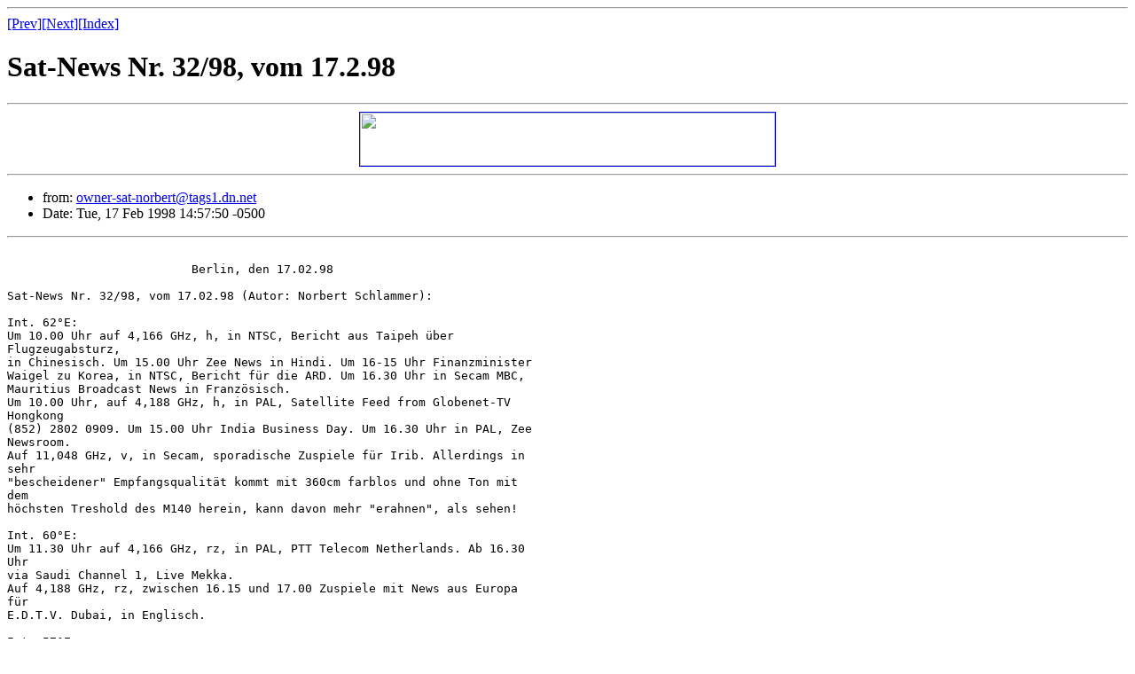

--- FILE ---
content_type: text/html
request_url: http://sat-net.com/listserver/sat-norbert/msg00773.html
body_size: 7676
content:
<!--X-Subject: Sat-News Nr. 32/98, vom 17.2.98 -->
<!--X-From: owner-sat-norbert@tags1.dn.net  -->
<!--X-Date: 17 Feb 1998 19:58:48 -0000  -->
<!--X-Head-End-->
<HTML>
<HEAD>
<TITLE>Sat-News Nr. 32/98, vom 17.2.98</TITLE>
<LINK REV="made" HREF="mailto:owner-sat-norbert@tags1.dn.net">
</HEAD>
<BODY>
<!--X-Body-Begin-->
<!--X-User-Header-->
<!--X-User-Header-End-->
<!--X-TopPNI-->
<HR>
<A HREF="msg00774.html">[Prev]</A><A HREF="msg00772.html">[Next]</A><A HREF="index.shtml#00773">[Index]</A>
<!--X-TopPNI-End-->
<!--X-MsgBody-->
<H1>Sat-News Nr. 32/98, vom 17.2.98</H1><HR><CENTER><a href="http://www.TBS-internet.com/cgi-bin/banmat3.cgi?listserver+S=URL"> <img src="http://www.TBS-internet.com/cgi-bin/banmat3.cgi?listserver+S=IMG" border=1 height=60 width=468></a></CENTER>
<HR>
<UL>
<LI>
from: <A HREF="mailto:owner-sat-norbert@tags1.dn.net">owner-sat-norbert@tags1.dn.net</A> 
</LI>
<LI>
Date: Tue, 17 Feb 1998 14:57:50 -0500 
</LI>
</UL>
<HR>
<PRE>
                                                                           
                          Berlin, den 17.02.98

Sat-News Nr. 32/98, vom 17.02.98 (Autor: Norbert Schlammer):

Int. 62�E:
Um 10.00 Uhr auf 4,166 GHz, h, in NTSC, Bericht aus Taipeh &uuml;ber
Flugzeugabsturz, 
in Chinesisch. Um 15.00 Uhr Zee News in Hindi. Um 16-15 Uhr Finanzminister 
Waigel zu Korea, in NTSC, Bericht f&uuml;r die ARD. Um 16.30 Uhr in Secam MBC, 
Mauritius Broadcast News in Franz&ouml;sisch.
Um 10.00 Uhr, auf 4,188 GHz, h, in PAL, Satellite Feed from Globenet-TV
Hongkong 
(852) 2802 0909. Um 15.00 Uhr India Business Day. Um 16.30 Uhr in PAL, Zee 
Newsroom.
Auf 11,048 GHz, v, in Secam, sporadische Zuspiele f&uuml;r Irib. Allerdings in
sehr 
"bescheidener" Empfangsqualit&auml;t kommt mit 360cm farblos und ohne Ton mit
dem 
h&ouml;chsten Treshold des M140 herein, kann davon mehr "erahnen", als sehen!

Int. 60�E:
Um 11.30 Uhr auf 4,166 GHz, rz, in PAL, PTT Telecom Netherlands. Ab 16.30
Uhr 
via Saudi Channel 1, Live Mekka.
Auf 4,188 GHz, rz, zwischen 16.15 und 17.00 Zuspiele mit News aus Europa
f&uuml;r 
E.D.T.V. Dubai, in Englisch.

Int. 57�E:
Um 11.30 Uhr auf dem ETV-Tr. 3,915 GHz, lz, Oman, ohne Ton aufgeschaltet.
War 
mal ganz interessant die Tests der Techniker zu beobachten die vermutlich
einen 
Echostar benutzten und dann auf den "B&auml;ndern" zappten, so da&szlig; dort mal
Pakistan, 
Star TV, etc. kurzzeitig zu sehen war!

Insat 55�E:
Auch heute wieder vormittags Balkentestbild in PAL, mit Logo Doordshan 1
und 
Me&szlig;ton auf 5,50 MHz, auf 3,811 GHz, lz, aufgeschaltet. Scheint nur ein Feed
zu 
sein, da dort nur &Uuml;berspiele zwischen 13.30 und 15.30 Uhr, zu sehen sind.
Empfang 
dennoch ganz "passabel", im Vergleich zu dem Irib-Feed im Ku-Band auf 62�E!

Arab. 30�E:
Ab 17.00 Uhr auf 3,967 und 3,991 GHz, rz, Fu&szlig;ball aus Africa, Bild codiert
(Spiegel 
und auf dem Kopf stehend).

Kop. 28,5�E:
Wie ich von ORB-Uplink in Potsdam Babelsberg erfahren konnte, wird das ARD-
Paket nicht mehr &uuml;ber Kop. 28,5�E, 11,522 GHz, h, auf Astra gelinkt. Es
geht jetzt 
direkt von Potsdam Babelsberg auf Astra.
Auf 12,692 GHz, h, um 17.00 Uhr &Uuml;bertragung in D&auml;nisch.
Zuspiele f&uuml;r die d&auml;nische Sendung Lorry um 19.30 Uhr auf 12,591 GHz, v.
Auf 12,658 GHz, v, zw. 19.50 und 20 Uhr Kachelmann AG mit Wetter aus Gais
in 
der Schweiz f&uuml;r die ARD.

Astra 19,2�E:
Auf 12.721,75 MHz, h, ist inzwischen mit 22,000 und 5/6, auch wieder alles
i.O. die 
Senderkennungen der TV-und Radiokan&auml;le werden wieder eingelesen.
Das ZDF will am 28.2. seine Parallelabstrahlung in MPEG-2 auf 12.168,00
MHz, v, 
beenden.

Eut. 16�E:
Auf 11,575 GHz, v, zwischen 17.00 und 18.00 Uhr Simayeh Moghavemat in
Farsi.
Auf 11,163 GHz, h, um 18.45 Uhr Korrespondentenbericht in NTSC aus den USA.

For IFB Please Call 202-822-0609, Ton 6,20/6,80 MHz, in Deutsch. Um 19.30
Uhr 
Korrespondentenbericht f&uuml;r die BBC aus GB in PAL f&uuml;r News 24 aus Glasgow.
Auf 11,678 GHz, h, um 19.30 Uhr UKI 116, BBC Wales.

Eut. 13�E:
Wie OM Slawomir Tobis gestern per e-mail mitteilte, wurde der polnische 
Musikkanal Tylko Muzyka, der bisher auf 11.452,00 MHz, h, mit 6,110 und
3/4, &uuml;ber 
das Main Men&uuml;, bzw. den Spezialsuchlauf mit Pideingabe, zu sehen war, 
abgeschaltet.
TV Polonia hat diese Entscheidung getroffen, da der Medienrat dem Sender
keine 
Zulassung erteilte. Bekannt ist, da&szlig; der Spartenkanal kaum Zuschauer hatte.
Denn 
im Direktempfang konnte ihn nur der sehen, der mit dem Main Men&uuml; Bescheid
wu&szlig;te 
und viele Free-Digitalempf&auml;nger die auf dem Markt sind, bzw. in den
n&auml;chsten 
Wochen kommen, k&ouml;nnen die Symbolrate 5,632 sowieso nicht verarbeiten.
Aber auch in polnische Kabelnetze wurde der Sender kaum eingespeist.
Tr&ouml;sten wir uns mit Atomic TV, das uns zumindest bis zum 1. April noch
Offen auf 
Astra erhalten bleibt. Zumal Tylko Muzyka sowieso demn&auml;chst verschl&uuml;sselt
werden 
sollte! Inoffiziell wird "gemunkelt", da&szlig; der Musikkanal insgesamt 2
Millionen Dollar 
gekostet hat, die nun "abgeschrieben" werden k&ouml;nnen!
Zu sehen ist z.Zt. ein Hinweisdia.
Die RNE-Radios haben z.Zt. Sendeprobleme auf den Tonuntertr&auml;gern von TVE 
24HN, 11,785 GHz, h. Zeitweise fiel heute Radio Clasico auf 7,38/7,56 MHz
aus, bei 
RNE Radio 3, auf 7,74 MHz, fehlen seit heute Vormittag die Tiefen, ist kein

"Ohrenschmaus", dies zu h&ouml;ren!
Auf Transponder 82, 12,341 GHz, v, wurden mehrere Tele+ Kan&auml;le
aufgeschaltet. 
Zu sehen sind jetzt mit den Kennungen T21-26, Trailer f&uuml;r das Paket. Zu ist
T27. 
Au&szlig;erdem kommen noch die Kennungen RADIO, Grundig 0x0302 und Pace 
0xOB02. Unter Radio werden RDJ, RCAP, RDS und RRAD eingeladen. Dort ist 
allerdings nichts zu h&ouml;ren.

Eut. 10�E:
Um 17.00 Uhr auf 11,162 GHz, h, Bericht f&uuml;r den mdr aus Nagano.
Um 19.15 Uhr f&uuml;r Kabel 1 Bericht aus Bagdad. Um 19.50 Uhr f&uuml;r Tele 5
Espana. Um 
20 Uhr &Uuml;bertragung aus Israel.

Eut. 7�E:
Auf 11,133 GHz, v, um 18.00 Uhr &Uuml;bertragung aus Italien in offenem PAL.
Auf 11,058 GHz, h, ebenfalls &Uuml;bertragung in offenem PAL.

Tel. 3�E:
Auf 12,649 GHz, v, um 18.00 Uhr MECC Voice Over for al Jazeera TV, from
APTV 
Paris, in PAL. Um 19.00 Uhr Multi-Party Talks at Dublin Castle.
Auf 12,604 GHz, v, um 19.00 Uhr Fu&szlig;ball mit O-Ton auf 6,60/7,20 MHz.
Auf 12,692 GHz, v, MECC Voice Over for Oman from APTV Paris, via WTN Paris.

Int. 18�W:
Auf 11,012 und 11,135 GHz, v, um 17.15 Uhr &Uuml;bertragungen in Italienisch.

Int. 24,5�W:
Um 17.00 Uhr auf 4,166 und 4,188 GHz, rz, in PAL, Fu&szlig;ball aus Africa.

Hisp. 30�W:
Auf 11,575 GHz, v, um 17.30 Uhr Bericht &uuml;ber ein Radrennen in Andalucia in 
offenem PAL. Vuelta a Andalucia 98, mit O-Ton auf 6,60 und Spanisch auf
7,20 
MHz, aus Jaen.

Int. 24,5�W:
Auf 4,166 GHz, rz, nachmittags in NSC, via. TW1 TV, Baseball
Westindien/England.

Pan. 43�W:
Um 17.30 Uhr auf 12,730 GHz, h, Bericht via APTV aus Athen. Zuerst in
Arabisch, 
anschlie&szlig;end in Englisch, PAL.

Einen sch&ouml;nen Mittwoch, mit best Sat-DX und freundlichen Gr&uuml;&szlig;en, Norbert 
Schlammer.


</PRE>
<!--X-MsgBody-End-->
<!--X-Follow-Ups-->
<!--X-Follow-Ups-End-->
<!--X-References-->
<!--X-References-End-->
<!--X-BotPNI-->
<HR>
<UL>
<LI>Prev: <STRONG><A HREF="msg00774.html">Sat-News Nr. 33/98, vom 18.2.98</A></STRONG></LI>
<LI>Next: <STRONG><A HREF="msg00772.html">Sat-News Nr. 31/98, vom 16.2.98</A></STRONG></LI>
<LI>Index: <STRONG><A HREF="index.shtml#00773">SAT-norbert mailing list
</A></STRONG></LI>
</UL>
<HR>
<!--X-BotPNI-End-->
<!--X-User-Footer-->
<CENTER>[<a href="http://www.sat-net.com">Other mailing lists</a>]</CENTER>
<!--X-User-Footer-End-->
</BODY>
</HTML>
